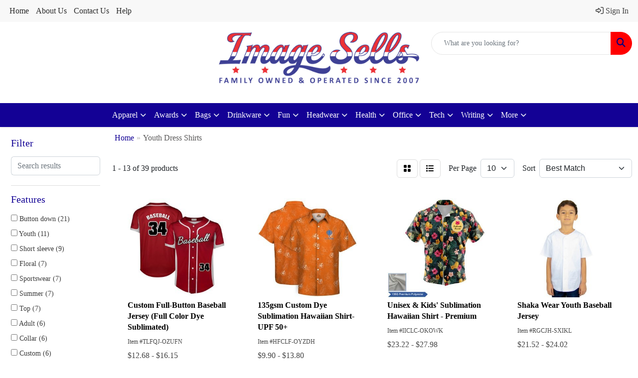

--- FILE ---
content_type: text/html
request_url: https://www.imagesells.net/ws/ws.dll/StartSrch?UID=47955&WENavID=16924626
body_size: 10674
content:
<!DOCTYPE html>
<html lang="en"><head>
<meta charset="utf-8">
<meta http-equiv="X-UA-Compatible" content="IE=edge">
<meta name="viewport" content="width=device-width, initial-scale=1">
<!-- The above 3 meta tags *must* come first in the head; any other head content must come *after* these tags -->


<link href="/distsite/styles/8/css/bootstrap.min.css" rel="stylesheet" />
<link href="https://fonts.googleapis.com/css?family=Open+Sans:400,600|Oswald:400,600" rel="stylesheet">
<link href="/distsite/styles/8/css/owl.carousel.min.css" rel="stylesheet">
<link href="/distsite/styles/8/css/nouislider.css" rel="stylesheet">
<!--<link href="/distsite/styles/8/css/menu.css" rel="stylesheet"/>-->
<link href="/distsite/styles/8/css/flexslider.css" rel="stylesheet">
<link href="/distsite/styles/8/css/all.min.css" rel="stylesheet">
<link href="/distsite/styles/8/css/slick/slick.css" rel="stylesheet"/>
<link href="/distsite/styles/8/css/lightbox/lightbox.css" rel="stylesheet"  />
<link href="/distsite/styles/8/css/yamm.css" rel="stylesheet" />
<!-- Custom styles for this theme -->
<link href="/we/we.dll/StyleSheet?UN=47955&Type=WETheme&TS=C45524.4243402778" rel="stylesheet">
<!-- Custom styles for this theme -->
<link href="/we/we.dll/StyleSheet?UN=47955&Type=WETheme-PS&TS=C45524.4243402778" rel="stylesheet">


<!-- HTML5 shim and Respond.js for IE8 support of HTML5 elements and media queries -->
<!--[if lt IE 9]>
      <script src="https://oss.maxcdn.com/html5shiv/3.7.3/html5shiv.min.js"></script>
      <script src="https://oss.maxcdn.com/respond/1.4.2/respond.min.js"></script>
    <![endif]-->

</head>

<body style="background:#fff;">


  <!-- Slide-Out Menu -->
  <div id="filter-menu" class="filter-menu">
    <button id="close-menu" class="btn-close"></button>
    <div class="menu-content">
      
<aside class="filter-sidebar">



<div class="filter-section first">
	<h2>Filter</h2>
	 <div class="input-group mb-3">
	 <input type="text" style="border-right:0;" placeholder="Search results" class="form-control text-search-within-results" name="SearchWithinResults" value="" maxlength="100" onkeyup="HandleTextFilter(event);">
	  <label class="input-group-text" style="background-color:#fff;"><a  style="display:none;" href="javascript:void(0);" class="remove-filter" data-toggle="tooltip" title="Clear" onclick="ClearTextFilter();"><i class="far fa-times" aria-hidden="true"></i> <span class="fa-sr-only">x</span></a></label>
	</div>
</div>

<a href="javascript:void(0);" class="clear-filters"  style="display:none;" onclick="ClearDrillDown();">Clear all filters</a>

<div class="filter-section"  style="display:none;">
	<h2>Categories</h2>

	<div class="filter-list">

	 

		<!-- wrapper for more filters -->
        <div class="show-filter">

		</div><!-- showfilters -->

	</div>

		<a href="#" class="show-more"  style="display:none;" >Show more</a>
</div>


<div class="filter-section" >
	<h2>Features</h2>

		<div class="filter-list">

	  		<div class="checkbox"><label><input class="filtercheckbox" type="checkbox" name="2|Button down" ><span> Button down (21)</span></label></div><div class="checkbox"><label><input class="filtercheckbox" type="checkbox" name="2|Youth" ><span> Youth (11)</span></label></div><div class="checkbox"><label><input class="filtercheckbox" type="checkbox" name="2|Short sleeve" ><span> Short sleeve (9)</span></label></div><div class="checkbox"><label><input class="filtercheckbox" type="checkbox" name="2|Floral" ><span> Floral (7)</span></label></div><div class="checkbox"><label><input class="filtercheckbox" type="checkbox" name="2|Sportswear" ><span> Sportswear (7)</span></label></div><div class="checkbox"><label><input class="filtercheckbox" type="checkbox" name="2|Summer" ><span> Summer (7)</span></label></div><div class="checkbox"><label><input class="filtercheckbox" type="checkbox" name="2|Top" ><span> Top (7)</span></label></div><div class="checkbox"><label><input class="filtercheckbox" type="checkbox" name="2|Adult" ><span> Adult (6)</span></label></div><div class="checkbox"><label><input class="filtercheckbox" type="checkbox" name="2|Collar" ><span> Collar (6)</span></label></div><div class="checkbox"><label><input class="filtercheckbox" type="checkbox" name="2|Custom" ><span> Custom (6)</span></label></div><div class="show-filter"><div class="checkbox"><label><input class="filtercheckbox" type="checkbox" name="2|Golf" ><span> Golf (6)</span></label></div><div class="checkbox"><label><input class="filtercheckbox" type="checkbox" name="2|Sublimated" ><span> Sublimated (6)</span></label></div><div class="checkbox"><label><input class="filtercheckbox" type="checkbox" name="2|Unisex" ><span> Unisex (6)</span></label></div><div class="checkbox"><label><input class="filtercheckbox" type="checkbox" name="2|4 way stretch" ><span> 4 way stretch (5)</span></label></div><div class="checkbox"><label><input class="filtercheckbox" type="checkbox" name="2|Active" ><span> Active (5)</span></label></div><div class="checkbox"><label><input class="filtercheckbox" type="checkbox" name="2|Camp" ><span> Camp (5)</span></label></div><div class="checkbox"><label><input class="filtercheckbox" type="checkbox" name="2|Folded sleeve" ><span> Folded sleeve (5)</span></label></div><div class="checkbox"><label><input class="filtercheckbox" type="checkbox" name="2|Island outfit" ><span> Island outfit (5)</span></label></div><div class="checkbox"><label><input class="filtercheckbox" type="checkbox" name="2|Oxford" ><span> Oxford (5)</span></label></div><div class="checkbox"><label><input class="filtercheckbox" type="checkbox" name="2|Tee" ><span> Tee (5)</span></label></div><div class="checkbox"><label><input class="filtercheckbox" type="checkbox" name="2|T-shirt" ><span> T-shirt (5)</span></label></div><div class="checkbox"><label><input class="filtercheckbox" type="checkbox" name="2|3d" ><span> 3d (4)</span></label></div><div class="checkbox"><label><input class="filtercheckbox" type="checkbox" name="2|90s" ><span> 90s (4)</span></label></div><div class="checkbox"><label><input class="filtercheckbox" type="checkbox" name="2|All over" ><span> All over (4)</span></label></div><div class="checkbox"><label><input class="filtercheckbox" type="checkbox" name="2|Basic" ><span> Basic (4)</span></label></div><div class="checkbox"><label><input class="filtercheckbox" type="checkbox" name="2|Button down collar" ><span> Button down collar (4)</span></label></div><div class="checkbox"><label><input class="filtercheckbox" type="checkbox" name="2|Button up" ><span> Button up (4)</span></label></div><div class="checkbox"><label><input class="filtercheckbox" type="checkbox" name="2|Embroidery" ><span> Embroidery (4)</span></label></div><div class="checkbox"><label><input class="filtercheckbox" type="checkbox" name="2|Essential" ><span> Essential (4)</span></label></div><div class="checkbox"><label><input class="filtercheckbox" type="checkbox" name="2|Full color" ><span> Full color (4)</span></label></div><div class="checkbox"><label><input class="filtercheckbox" type="checkbox" name="2|Graphic" ><span> Graphic (4)</span></label></div><div class="checkbox"><label><input class="filtercheckbox" type="checkbox" name="2|Hawaii" ><span> Hawaii (4)</span></label></div><div class="checkbox"><label><input class="filtercheckbox" type="checkbox" name="2|Men's" ><span> Men's (4)</span></label></div><div class="checkbox"><label><input class="filtercheckbox" type="checkbox" name="2|Quick-dry" ><span> Quick-dry (4)</span></label></div><div class="checkbox"><label><input class="filtercheckbox" type="checkbox" name="2|Train" ><span> Train (4)</span></label></div><div class="checkbox"><label><input class="filtercheckbox" type="checkbox" name="2|35% cotton" ><span> 35% cotton (3)</span></label></div><div class="checkbox"><label><input class="filtercheckbox" type="checkbox" name="2|48% polyester" ><span> 48% polyester (3)</span></label></div><div class="checkbox"><label><input class="filtercheckbox" type="checkbox" name="2|52% cotton" ><span> 52% cotton (3)</span></label></div><div class="checkbox"><label><input class="filtercheckbox" type="checkbox" name="2|65% polyester" ><span> 65% polyester (3)</span></label></div><div class="checkbox"><label><input class="filtercheckbox" type="checkbox" name="2|Apparel" ><span> Apparel (3)</span></label></div><div class="checkbox"><label><input class="filtercheckbox" type="checkbox" name="2|Boys" ><span> Boys (3)</span></label></div><div class="checkbox"><label><input class="filtercheckbox" type="checkbox" name="2|Hawaiian style" ><span> Hawaiian style (3)</span></label></div><div class="checkbox"><label><input class="filtercheckbox" type="checkbox" name="2|Kids" ><span> Kids (3)</span></label></div><div class="checkbox"><label><input class="filtercheckbox" type="checkbox" name="2|Ladies" ><span> Ladies (3)</span></label></div><div class="checkbox"><label><input class="filtercheckbox" type="checkbox" name="2|Moisture wicking" ><span> Moisture wicking (3)</span></label></div><div class="checkbox"><label><input class="filtercheckbox" type="checkbox" name="2|Polyester" ><span> Polyester (3)</span></label></div><div class="checkbox"><label><input class="filtercheckbox" type="checkbox" name="2|Wrinkle resistant" ><span> Wrinkle resistant (3)</span></label></div><div class="checkbox"><label><input class="filtercheckbox" type="checkbox" name="2|140 gsm" ><span> 140 gsm (2)</span></label></div><div class="checkbox"><label><input class="filtercheckbox" type="checkbox" name="2|150 gsm" ><span> 150 gsm (2)</span></label></div><div class="checkbox"><label><input class="filtercheckbox" type="checkbox" name="2|2-button" ><span> 2-button (2)</span></label></div></div>

			<!-- wrapper for more filters -->
			<div class="show-filter">

			</div><!-- showfilters -->
 		</div>
		<a href="#" class="show-more"  >Show more</a>


</div>


<div class="filter-section" >
	<h2>Colors</h2>

		<div class="filter-list">

		  	<div class="checkbox"><label><input class="filtercheckbox" type="checkbox" name="1|Various" ><span> Various (18)</span></label></div><div class="checkbox"><label><input class="filtercheckbox" type="checkbox" name="1|White" ><span> White (17)</span></label></div><div class="checkbox"><label><input class="filtercheckbox" type="checkbox" name="1|Black" ><span> Black (7)</span></label></div><div class="checkbox"><label><input class="filtercheckbox" type="checkbox" name="1|Red" ><span> Red (6)</span></label></div><div class="checkbox"><label><input class="filtercheckbox" type="checkbox" name="1|Yellow" ><span> Yellow (5)</span></label></div><div class="checkbox"><label><input class="filtercheckbox" type="checkbox" name="1|Blue" ><span> Blue (4)</span></label></div><div class="checkbox"><label><input class="filtercheckbox" type="checkbox" name="1|Pink" ><span> Pink (4)</span></label></div><div class="checkbox"><label><input class="filtercheckbox" type="checkbox" name="1|Light blue" ><span> Light blue (3)</span></label></div><div class="checkbox"><label><input class="filtercheckbox" type="checkbox" name="1|Oxford blue" ><span> Oxford blue (3)</span></label></div><div class="checkbox"><label><input class="filtercheckbox" type="checkbox" name="1|Royal blue" ><span> Royal blue (3)</span></label></div><div class="show-filter"><div class="checkbox"><label><input class="filtercheckbox" type="checkbox" name="1|Gray" ><span> Gray (2)</span></label></div><div class="checkbox"><label><input class="filtercheckbox" type="checkbox" name="1|Heather gray" ><span> Heather gray (2)</span></label></div><div class="checkbox"><label><input class="filtercheckbox" type="checkbox" name="1|Lime green" ><span> Lime green (2)</span></label></div><div class="checkbox"><label><input class="filtercheckbox" type="checkbox" name="1|Maroon red" ><span> Maroon red (2)</span></label></div><div class="checkbox"><label><input class="filtercheckbox" type="checkbox" name="1|Orange" ><span> Orange (2)</span></label></div><div class="checkbox"><label><input class="filtercheckbox" type="checkbox" name="1|Purple" ><span> Purple (2)</span></label></div><div class="checkbox"><label><input class="filtercheckbox" type="checkbox" name="1|Royal" ><span> Royal (2)</span></label></div><div class="checkbox"><label><input class="filtercheckbox" type="checkbox" name="1|Seafoam mint green" ><span> Seafoam mint green (2)</span></label></div><div class="checkbox"><label><input class="filtercheckbox" type="checkbox" name="1|Blaze orange" ><span> Blaze orange (1)</span></label></div><div class="checkbox"><label><input class="filtercheckbox" type="checkbox" name="1|Camo green" ><span> Camo green (1)</span></label></div><div class="checkbox"><label><input class="filtercheckbox" type="checkbox" name="1|Ggd camouflage" ><span> Ggd camouflage (1)</span></label></div><div class="checkbox"><label><input class="filtercheckbox" type="checkbox" name="1|Gingham blue/white" ><span> Gingham blue/white (1)</span></label></div><div class="checkbox"><label><input class="filtercheckbox" type="checkbox" name="1|Gingham pink/white" ><span> Gingham pink/white (1)</span></label></div><div class="checkbox"><label><input class="filtercheckbox" type="checkbox" name="1|Gold" ><span> Gold (1)</span></label></div><div class="checkbox"><label><input class="filtercheckbox" type="checkbox" name="1|Khaki tan" ><span> Khaki tan (1)</span></label></div><div class="checkbox"><label><input class="filtercheckbox" type="checkbox" name="1|Khaki/blaze orange" ><span> Khaki/blaze orange (1)</span></label></div><div class="checkbox"><label><input class="filtercheckbox" type="checkbox" name="1|Lava rock red" ><span> Lava rock red (1)</span></label></div><div class="checkbox"><label><input class="filtercheckbox" type="checkbox" name="1|Light green" ><span> Light green (1)</span></label></div><div class="checkbox"><label><input class="filtercheckbox" type="checkbox" name="1|Navy blue" ><span> Navy blue (1)</span></label></div><div class="checkbox"><label><input class="filtercheckbox" type="checkbox" name="1|Pink/light blue" ><span> Pink/light blue (1)</span></label></div><div class="checkbox"><label><input class="filtercheckbox" type="checkbox" name="1|Red/white/blue" ><span> Red/white/blue (1)</span></label></div><div class="checkbox"><label><input class="filtercheckbox" type="checkbox" name="1|Teal green" ><span> Teal green (1)</span></label></div></div>


			<!-- wrapper for more filters -->
			<div class="show-filter">

			</div><!-- showfilters -->

		  </div>

		<a href="#" class="show-more"  >Show more</a>
</div>


<div class="filter-section"  >
	<h2>Price Range</h2>
	<div class="filter-price-wrap">
		<div class="filter-price-inner">
			<div class="input-group">
				<span class="input-group-text input-group-text-white">$</span>
				<input type="text" class="form-control form-control-sm filter-min-prices" name="min-prices" value="" placeholder="Min" onkeyup="HandlePriceFilter(event);">
			</div>
			<div class="input-group">
				<span class="input-group-text input-group-text-white">$</span>
				<input type="text" class="form-control form-control-sm filter-max-prices" name="max-prices" value="" placeholder="Max" onkeyup="HandlePriceFilter(event);">
			</div>
		</div>
		<a href="javascript:void(0)" onclick="SetPriceFilter();" ><i class="fa-solid fa-chevron-right"></i></a>
	</div>
</div>

<div class="filter-section"   >
	<h2>Quantity</h2>
	<div class="filter-price-wrap mb-2">
		<input type="text" class="form-control form-control-sm filter-quantity" value="" placeholder="Qty" onkeyup="HandleQuantityFilter(event);">
		<a href="javascript:void(0)" onclick="SetQuantityFilter();"><i class="fa-solid fa-chevron-right"></i></a>
	</div>
</div>




	</aside>

    </div>
</div>




	<div class="container-fluid">
		<div class="row">

			<div class="col-md-3 col-lg-2">
        <div class="d-none d-md-block">
          <div id="desktop-filter">
            
<aside class="filter-sidebar">



<div class="filter-section first">
	<h2>Filter</h2>
	 <div class="input-group mb-3">
	 <input type="text" style="border-right:0;" placeholder="Search results" class="form-control text-search-within-results" name="SearchWithinResults" value="" maxlength="100" onkeyup="HandleTextFilter(event);">
	  <label class="input-group-text" style="background-color:#fff;"><a  style="display:none;" href="javascript:void(0);" class="remove-filter" data-toggle="tooltip" title="Clear" onclick="ClearTextFilter();"><i class="far fa-times" aria-hidden="true"></i> <span class="fa-sr-only">x</span></a></label>
	</div>
</div>

<a href="javascript:void(0);" class="clear-filters"  style="display:none;" onclick="ClearDrillDown();">Clear all filters</a>

<div class="filter-section"  style="display:none;">
	<h2>Categories</h2>

	<div class="filter-list">

	 

		<!-- wrapper for more filters -->
        <div class="show-filter">

		</div><!-- showfilters -->

	</div>

		<a href="#" class="show-more"  style="display:none;" >Show more</a>
</div>


<div class="filter-section" >
	<h2>Features</h2>

		<div class="filter-list">

	  		<div class="checkbox"><label><input class="filtercheckbox" type="checkbox" name="2|Button down" ><span> Button down (21)</span></label></div><div class="checkbox"><label><input class="filtercheckbox" type="checkbox" name="2|Youth" ><span> Youth (11)</span></label></div><div class="checkbox"><label><input class="filtercheckbox" type="checkbox" name="2|Short sleeve" ><span> Short sleeve (9)</span></label></div><div class="checkbox"><label><input class="filtercheckbox" type="checkbox" name="2|Floral" ><span> Floral (7)</span></label></div><div class="checkbox"><label><input class="filtercheckbox" type="checkbox" name="2|Sportswear" ><span> Sportswear (7)</span></label></div><div class="checkbox"><label><input class="filtercheckbox" type="checkbox" name="2|Summer" ><span> Summer (7)</span></label></div><div class="checkbox"><label><input class="filtercheckbox" type="checkbox" name="2|Top" ><span> Top (7)</span></label></div><div class="checkbox"><label><input class="filtercheckbox" type="checkbox" name="2|Adult" ><span> Adult (6)</span></label></div><div class="checkbox"><label><input class="filtercheckbox" type="checkbox" name="2|Collar" ><span> Collar (6)</span></label></div><div class="checkbox"><label><input class="filtercheckbox" type="checkbox" name="2|Custom" ><span> Custom (6)</span></label></div><div class="show-filter"><div class="checkbox"><label><input class="filtercheckbox" type="checkbox" name="2|Golf" ><span> Golf (6)</span></label></div><div class="checkbox"><label><input class="filtercheckbox" type="checkbox" name="2|Sublimated" ><span> Sublimated (6)</span></label></div><div class="checkbox"><label><input class="filtercheckbox" type="checkbox" name="2|Unisex" ><span> Unisex (6)</span></label></div><div class="checkbox"><label><input class="filtercheckbox" type="checkbox" name="2|4 way stretch" ><span> 4 way stretch (5)</span></label></div><div class="checkbox"><label><input class="filtercheckbox" type="checkbox" name="2|Active" ><span> Active (5)</span></label></div><div class="checkbox"><label><input class="filtercheckbox" type="checkbox" name="2|Camp" ><span> Camp (5)</span></label></div><div class="checkbox"><label><input class="filtercheckbox" type="checkbox" name="2|Folded sleeve" ><span> Folded sleeve (5)</span></label></div><div class="checkbox"><label><input class="filtercheckbox" type="checkbox" name="2|Island outfit" ><span> Island outfit (5)</span></label></div><div class="checkbox"><label><input class="filtercheckbox" type="checkbox" name="2|Oxford" ><span> Oxford (5)</span></label></div><div class="checkbox"><label><input class="filtercheckbox" type="checkbox" name="2|Tee" ><span> Tee (5)</span></label></div><div class="checkbox"><label><input class="filtercheckbox" type="checkbox" name="2|T-shirt" ><span> T-shirt (5)</span></label></div><div class="checkbox"><label><input class="filtercheckbox" type="checkbox" name="2|3d" ><span> 3d (4)</span></label></div><div class="checkbox"><label><input class="filtercheckbox" type="checkbox" name="2|90s" ><span> 90s (4)</span></label></div><div class="checkbox"><label><input class="filtercheckbox" type="checkbox" name="2|All over" ><span> All over (4)</span></label></div><div class="checkbox"><label><input class="filtercheckbox" type="checkbox" name="2|Basic" ><span> Basic (4)</span></label></div><div class="checkbox"><label><input class="filtercheckbox" type="checkbox" name="2|Button down collar" ><span> Button down collar (4)</span></label></div><div class="checkbox"><label><input class="filtercheckbox" type="checkbox" name="2|Button up" ><span> Button up (4)</span></label></div><div class="checkbox"><label><input class="filtercheckbox" type="checkbox" name="2|Embroidery" ><span> Embroidery (4)</span></label></div><div class="checkbox"><label><input class="filtercheckbox" type="checkbox" name="2|Essential" ><span> Essential (4)</span></label></div><div class="checkbox"><label><input class="filtercheckbox" type="checkbox" name="2|Full color" ><span> Full color (4)</span></label></div><div class="checkbox"><label><input class="filtercheckbox" type="checkbox" name="2|Graphic" ><span> Graphic (4)</span></label></div><div class="checkbox"><label><input class="filtercheckbox" type="checkbox" name="2|Hawaii" ><span> Hawaii (4)</span></label></div><div class="checkbox"><label><input class="filtercheckbox" type="checkbox" name="2|Men's" ><span> Men's (4)</span></label></div><div class="checkbox"><label><input class="filtercheckbox" type="checkbox" name="2|Quick-dry" ><span> Quick-dry (4)</span></label></div><div class="checkbox"><label><input class="filtercheckbox" type="checkbox" name="2|Train" ><span> Train (4)</span></label></div><div class="checkbox"><label><input class="filtercheckbox" type="checkbox" name="2|35% cotton" ><span> 35% cotton (3)</span></label></div><div class="checkbox"><label><input class="filtercheckbox" type="checkbox" name="2|48% polyester" ><span> 48% polyester (3)</span></label></div><div class="checkbox"><label><input class="filtercheckbox" type="checkbox" name="2|52% cotton" ><span> 52% cotton (3)</span></label></div><div class="checkbox"><label><input class="filtercheckbox" type="checkbox" name="2|65% polyester" ><span> 65% polyester (3)</span></label></div><div class="checkbox"><label><input class="filtercheckbox" type="checkbox" name="2|Apparel" ><span> Apparel (3)</span></label></div><div class="checkbox"><label><input class="filtercheckbox" type="checkbox" name="2|Boys" ><span> Boys (3)</span></label></div><div class="checkbox"><label><input class="filtercheckbox" type="checkbox" name="2|Hawaiian style" ><span> Hawaiian style (3)</span></label></div><div class="checkbox"><label><input class="filtercheckbox" type="checkbox" name="2|Kids" ><span> Kids (3)</span></label></div><div class="checkbox"><label><input class="filtercheckbox" type="checkbox" name="2|Ladies" ><span> Ladies (3)</span></label></div><div class="checkbox"><label><input class="filtercheckbox" type="checkbox" name="2|Moisture wicking" ><span> Moisture wicking (3)</span></label></div><div class="checkbox"><label><input class="filtercheckbox" type="checkbox" name="2|Polyester" ><span> Polyester (3)</span></label></div><div class="checkbox"><label><input class="filtercheckbox" type="checkbox" name="2|Wrinkle resistant" ><span> Wrinkle resistant (3)</span></label></div><div class="checkbox"><label><input class="filtercheckbox" type="checkbox" name="2|140 gsm" ><span> 140 gsm (2)</span></label></div><div class="checkbox"><label><input class="filtercheckbox" type="checkbox" name="2|150 gsm" ><span> 150 gsm (2)</span></label></div><div class="checkbox"><label><input class="filtercheckbox" type="checkbox" name="2|2-button" ><span> 2-button (2)</span></label></div></div>

			<!-- wrapper for more filters -->
			<div class="show-filter">

			</div><!-- showfilters -->
 		</div>
		<a href="#" class="show-more"  >Show more</a>


</div>


<div class="filter-section" >
	<h2>Colors</h2>

		<div class="filter-list">

		  	<div class="checkbox"><label><input class="filtercheckbox" type="checkbox" name="1|Various" ><span> Various (18)</span></label></div><div class="checkbox"><label><input class="filtercheckbox" type="checkbox" name="1|White" ><span> White (17)</span></label></div><div class="checkbox"><label><input class="filtercheckbox" type="checkbox" name="1|Black" ><span> Black (7)</span></label></div><div class="checkbox"><label><input class="filtercheckbox" type="checkbox" name="1|Red" ><span> Red (6)</span></label></div><div class="checkbox"><label><input class="filtercheckbox" type="checkbox" name="1|Yellow" ><span> Yellow (5)</span></label></div><div class="checkbox"><label><input class="filtercheckbox" type="checkbox" name="1|Blue" ><span> Blue (4)</span></label></div><div class="checkbox"><label><input class="filtercheckbox" type="checkbox" name="1|Pink" ><span> Pink (4)</span></label></div><div class="checkbox"><label><input class="filtercheckbox" type="checkbox" name="1|Light blue" ><span> Light blue (3)</span></label></div><div class="checkbox"><label><input class="filtercheckbox" type="checkbox" name="1|Oxford blue" ><span> Oxford blue (3)</span></label></div><div class="checkbox"><label><input class="filtercheckbox" type="checkbox" name="1|Royal blue" ><span> Royal blue (3)</span></label></div><div class="show-filter"><div class="checkbox"><label><input class="filtercheckbox" type="checkbox" name="1|Gray" ><span> Gray (2)</span></label></div><div class="checkbox"><label><input class="filtercheckbox" type="checkbox" name="1|Heather gray" ><span> Heather gray (2)</span></label></div><div class="checkbox"><label><input class="filtercheckbox" type="checkbox" name="1|Lime green" ><span> Lime green (2)</span></label></div><div class="checkbox"><label><input class="filtercheckbox" type="checkbox" name="1|Maroon red" ><span> Maroon red (2)</span></label></div><div class="checkbox"><label><input class="filtercheckbox" type="checkbox" name="1|Orange" ><span> Orange (2)</span></label></div><div class="checkbox"><label><input class="filtercheckbox" type="checkbox" name="1|Purple" ><span> Purple (2)</span></label></div><div class="checkbox"><label><input class="filtercheckbox" type="checkbox" name="1|Royal" ><span> Royal (2)</span></label></div><div class="checkbox"><label><input class="filtercheckbox" type="checkbox" name="1|Seafoam mint green" ><span> Seafoam mint green (2)</span></label></div><div class="checkbox"><label><input class="filtercheckbox" type="checkbox" name="1|Blaze orange" ><span> Blaze orange (1)</span></label></div><div class="checkbox"><label><input class="filtercheckbox" type="checkbox" name="1|Camo green" ><span> Camo green (1)</span></label></div><div class="checkbox"><label><input class="filtercheckbox" type="checkbox" name="1|Ggd camouflage" ><span> Ggd camouflage (1)</span></label></div><div class="checkbox"><label><input class="filtercheckbox" type="checkbox" name="1|Gingham blue/white" ><span> Gingham blue/white (1)</span></label></div><div class="checkbox"><label><input class="filtercheckbox" type="checkbox" name="1|Gingham pink/white" ><span> Gingham pink/white (1)</span></label></div><div class="checkbox"><label><input class="filtercheckbox" type="checkbox" name="1|Gold" ><span> Gold (1)</span></label></div><div class="checkbox"><label><input class="filtercheckbox" type="checkbox" name="1|Khaki tan" ><span> Khaki tan (1)</span></label></div><div class="checkbox"><label><input class="filtercheckbox" type="checkbox" name="1|Khaki/blaze orange" ><span> Khaki/blaze orange (1)</span></label></div><div class="checkbox"><label><input class="filtercheckbox" type="checkbox" name="1|Lava rock red" ><span> Lava rock red (1)</span></label></div><div class="checkbox"><label><input class="filtercheckbox" type="checkbox" name="1|Light green" ><span> Light green (1)</span></label></div><div class="checkbox"><label><input class="filtercheckbox" type="checkbox" name="1|Navy blue" ><span> Navy blue (1)</span></label></div><div class="checkbox"><label><input class="filtercheckbox" type="checkbox" name="1|Pink/light blue" ><span> Pink/light blue (1)</span></label></div><div class="checkbox"><label><input class="filtercheckbox" type="checkbox" name="1|Red/white/blue" ><span> Red/white/blue (1)</span></label></div><div class="checkbox"><label><input class="filtercheckbox" type="checkbox" name="1|Teal green" ><span> Teal green (1)</span></label></div></div>


			<!-- wrapper for more filters -->
			<div class="show-filter">

			</div><!-- showfilters -->

		  </div>

		<a href="#" class="show-more"  >Show more</a>
</div>


<div class="filter-section"  >
	<h2>Price Range</h2>
	<div class="filter-price-wrap">
		<div class="filter-price-inner">
			<div class="input-group">
				<span class="input-group-text input-group-text-white">$</span>
				<input type="text" class="form-control form-control-sm filter-min-prices" name="min-prices" value="" placeholder="Min" onkeyup="HandlePriceFilter(event);">
			</div>
			<div class="input-group">
				<span class="input-group-text input-group-text-white">$</span>
				<input type="text" class="form-control form-control-sm filter-max-prices" name="max-prices" value="" placeholder="Max" onkeyup="HandlePriceFilter(event);">
			</div>
		</div>
		<a href="javascript:void(0)" onclick="SetPriceFilter();" ><i class="fa-solid fa-chevron-right"></i></a>
	</div>
</div>

<div class="filter-section"   >
	<h2>Quantity</h2>
	<div class="filter-price-wrap mb-2">
		<input type="text" class="form-control form-control-sm filter-quantity" value="" placeholder="Qty" onkeyup="HandleQuantityFilter(event);">
		<a href="javascript:void(0)" onclick="SetQuantityFilter();"><i class="fa-solid fa-chevron-right"></i></a>
	</div>
</div>




	</aside>

          </div>
        </div>
			</div>

			<div class="col-md-9 col-lg-10">
				

				<ol class="breadcrumb"  >
              		<li><a href="https://www.imagesells.net" target="_top">Home</a></li>
             	 	<li class="active">Youth Dress Shirts</li>
            	</ol>




				<div id="product-list-controls">

				
						<div class="d-flex align-items-center justify-content-between">
							<div class="d-none d-md-block me-3">
								1 - 13 of  39 <span class="d-none d-lg-inline">products</span>
							</div>
					  
						  <!-- Right Aligned Controls -->
						  <div class="product-controls-right d-flex align-items-center">
       
              <button id="show-filter-button" class="btn btn-control d-block d-md-none"><i class="fa-solid fa-filter" aria-hidden="true"></i></button>

							
							<span class="me-3">
								<a href="/ws/ws.dll/StartSrch?UID=47955&WENavID=16924626&View=T&ST=26011902320377438188890362" class="btn btn-control grid" title="Change to Grid View"><i class="fa-solid fa-grid-2" aria-hidden="true"></i>  <span class="fa-sr-only">Grid</span></a>
								<a href="/ws/ws.dll/StartSrch?UID=47955&WENavID=16924626&View=L&ST=26011902320377438188890362" class="btn btn-control" title="Change to List View"><i class="fa-solid fa-list"></i> <span class="fa-sr-only">List</span></a>
							</span>
							
					  
							<!-- Number of Items Per Page -->
							<div class="me-2 d-none d-lg-block">
								<label>Per Page</label>
							</div>
							<div class="me-3 d-none d-md-block">
								<select class="form-select notranslate" onchange="GoToNewURL(this);" aria-label="Items per page">
									<option value="/ws/ws.dll/StartSrch?UID=47955&WENavID=16924626&ST=26011902320377438188890362&PPP=10" selected>10</option><option value="/ws/ws.dll/StartSrch?UID=47955&WENavID=16924626&ST=26011902320377438188890362&PPP=25" >25</option><option value="/ws/ws.dll/StartSrch?UID=47955&WENavID=16924626&ST=26011902320377438188890362&PPP=50" >50</option>
								
								</select>
							</div>
					  
							<!-- Sort By -->
							<div class="d-none d-lg-block me-2">
								<label>Sort</label>
							</div>
							<div>
								<select class="form-select" onchange="GoToNewURL(this);">
									<option value="/ws/ws.dll/StartSrch?UID=47955&WENavID=16924626&Sort=0" selected>Best Match</option><option value="/ws/ws.dll/StartSrch?UID=47955&WENavID=16924626&Sort=3">Most Popular</option><option value="/ws/ws.dll/StartSrch?UID=47955&WENavID=16924626&Sort=1">Price (Low to High)</option><option value="/ws/ws.dll/StartSrch?UID=47955&WENavID=16924626&Sort=2">Price (High to Low)</option>
								 </select>
							</div>
						  </div>
						</div>

			  </div>

				<!-- Product Results List -->
				<ul class="thumbnail-list"><a name="0" href="#" alt="Item 0"></a>
<li>
 <a href="https://www.imagesells.net/p/TLFQJ-OZUFN/custom-full-button-baseball-jersey-full-color-dye-sublimated" target="_parent" alt="Custom Full-Button Baseball Jersey (Full Color Dye Sublimated)">
 <div class="pr-list-grid">
		<img class="img-responsive" src="/ws/ws.dll/QPic?SN=68786&P=546850727&I=0&PX=300" alt="Custom Full-Button Baseball Jersey (Full Color Dye Sublimated)">
		<p class="pr-name">Custom Full-Button Baseball Jersey (Full Color Dye Sublimated)</p>
		<div class="pr-meta-row">
			<div class="product-reviews"  style="display:none;">
				<div class="rating-stars">
				<i class="fa-solid fa-star-sharp active" aria-hidden="true"></i><i class="fa-solid fa-star-sharp active" aria-hidden="true"></i><i class="fa-solid fa-star-sharp active" aria-hidden="true"></i><i class="fa-solid fa-star-sharp active" aria-hidden="true"></i><i class="fa-solid fa-star-sharp active" aria-hidden="true"></i>
				</div>
				<span class="rating-count">(4)</span>
			</div>
			
		</div>
		<p class="pr-number"  ><span class="notranslate">Item #TLFQJ-OZUFN</span></p>
		<p class="pr-price"  ><span class="notranslate">$12.68</span> - <span class="notranslate">$16.15</span></p>
 </div>
 </a>
</li>
<a name="1" href="#" alt="Item 1"></a>
<li>
 <a href="https://www.imagesells.net/p/HFCLF-OYZDH/135gsm-custom-dye-sublimation-hawaiian-shirt-upf-50" target="_parent" alt="135gsm Custom Dye Sublimation Hawaiian Shirt-UPF 50+">
 <div class="pr-list-grid">
		<img class="img-responsive" src="/ws/ws.dll/QPic?SN=68786&P=976836473&I=0&PX=300" alt="135gsm Custom Dye Sublimation Hawaiian Shirt-UPF 50+">
		<p class="pr-name">135gsm Custom Dye Sublimation Hawaiian Shirt-UPF 50+</p>
		<div class="pr-meta-row">
			<div class="product-reviews"  style="display:none;">
				<div class="rating-stars">
				<i class="fa-solid fa-star-sharp active" aria-hidden="true"></i><i class="fa-solid fa-star-sharp active" aria-hidden="true"></i><i class="fa-solid fa-star-sharp active" aria-hidden="true"></i><i class="fa-solid fa-star-sharp active" aria-hidden="true"></i><i class="fa-solid fa-star-sharp active" aria-hidden="true"></i>
				</div>
				<span class="rating-count">(2)</span>
			</div>
			
		</div>
		<p class="pr-number"  ><span class="notranslate">Item #HFCLF-OYZDH</span></p>
		<p class="pr-price"  ><span class="notranslate">$9.90</span> - <span class="notranslate">$13.80</span></p>
 </div>
 </a>
</li>
<a name="2" href="#" alt="Item 2"></a>
<li>
 <a href="https://www.imagesells.net/p/IICLC-OKOWK/unisex--kids-sublimation-hawaiian-shirt-premium" target="_parent" alt="Unisex &amp; Kids' Sublimation Hawaiian Shirt - Premium">
 <div class="pr-list-grid">
		<img class="img-responsive" src="/ws/ws.dll/QPic?SN=51459&P=796583470&I=0&PX=300" alt="Unisex &amp; Kids' Sublimation Hawaiian Shirt - Premium">
		<p class="pr-name">Unisex &amp; Kids' Sublimation Hawaiian Shirt - Premium</p>
		<div class="pr-meta-row">
			<div class="product-reviews"  style="display:none;">
				<div class="rating-stars">
				<i class="fa-solid fa-star-sharp" aria-hidden="true"></i><i class="fa-solid fa-star-sharp" aria-hidden="true"></i><i class="fa-solid fa-star-sharp" aria-hidden="true"></i><i class="fa-solid fa-star-sharp" aria-hidden="true"></i><i class="fa-solid fa-star-sharp" aria-hidden="true"></i>
				</div>
				<span class="rating-count">(0)</span>
			</div>
			
		</div>
		<p class="pr-number"  ><span class="notranslate">Item #IICLC-OKOWK</span></p>
		<p class="pr-price"  ><span class="notranslate">$23.22</span> - <span class="notranslate">$27.98</span></p>
 </div>
 </a>
</li>
<a name="3" href="#" alt="Item 3"></a>
<li>
 <a href="https://www.imagesells.net/p/RGCJH-SXIKL/shaka-wear-youth-baseball-jersey" target="_parent" alt="Shaka Wear Youth Baseball Jersey">
 <div class="pr-list-grid">
		<img class="img-responsive" src="/ws/ws.dll/QPic?SN=52278&P=548635495&I=0&PX=300" alt="Shaka Wear Youth Baseball Jersey">
		<p class="pr-name">Shaka Wear Youth Baseball Jersey</p>
		<div class="pr-meta-row">
			<div class="product-reviews"  style="display:none;">
				<div class="rating-stars">
				<i class="fa-solid fa-star-sharp" aria-hidden="true"></i><i class="fa-solid fa-star-sharp" aria-hidden="true"></i><i class="fa-solid fa-star-sharp" aria-hidden="true"></i><i class="fa-solid fa-star-sharp" aria-hidden="true"></i><i class="fa-solid fa-star-sharp" aria-hidden="true"></i>
				</div>
				<span class="rating-count">(0)</span>
			</div>
			
		</div>
		<p class="pr-number"  ><span class="notranslate">Item #RGCJH-SXIKL</span></p>
		<p class="pr-price"  ><span class="notranslate">$21.52</span> - <span class="notranslate">$24.02</span></p>
 </div>
 </a>
</li>
<a name="4" href="#" alt="Item 4"></a>
<li>
 <a href="https://www.imagesells.net/p/VLGJL-PAYBJ/uv-resistant-sublimated-hawaiian-shirt-w-pocket" target="_parent" alt="UV Resistant Sublimated Hawaiian Shirt W/ Pocket">
 <div class="pr-list-grid">
		<img class="img-responsive" src="/ws/ws.dll/QPic?SN=68786&P=556870899&I=0&PX=300" alt="UV Resistant Sublimated Hawaiian Shirt W/ Pocket">
		<p class="pr-name">UV Resistant Sublimated Hawaiian Shirt W/ Pocket</p>
		<div class="pr-meta-row">
			<div class="product-reviews"  style="display:none;">
				<div class="rating-stars">
				<i class="fa-solid fa-star-sharp" aria-hidden="true"></i><i class="fa-solid fa-star-sharp" aria-hidden="true"></i><i class="fa-solid fa-star-sharp" aria-hidden="true"></i><i class="fa-solid fa-star-sharp" aria-hidden="true"></i><i class="fa-solid fa-star-sharp" aria-hidden="true"></i>
				</div>
				<span class="rating-count">(0)</span>
			</div>
			
		</div>
		<p class="pr-number"  ><span class="notranslate">Item #VLGJL-PAYBJ</span></p>
		<p class="pr-price"  ><span class="notranslate">$9.90</span> - <span class="notranslate">$13.90</span></p>
 </div>
 </a>
</li>
<a name="5" href="#" alt="Item 5"></a>
<li>
 <a href="https://www.imagesells.net/p/QHGPJ-PCWGR/custom-2-button-front-baseball-jersey-full-color-dye-sublimated" target="_parent" alt="Custom 2-Button Front Baseball Jersey (Full Color Dye Sublimated)">
 <div class="pr-list-grid">
		<img class="img-responsive" src="/ws/ws.dll/QPic?SN=68786&P=926904837&I=0&PX=300" alt="Custom 2-Button Front Baseball Jersey (Full Color Dye Sublimated)">
		<p class="pr-name">Custom 2-Button Front Baseball Jersey (Full Color Dye Sublimated)</p>
		<div class="pr-meta-row">
			<div class="product-reviews"  style="display:none;">
				<div class="rating-stars">
				<i class="fa-solid fa-star-sharp" aria-hidden="true"></i><i class="fa-solid fa-star-sharp" aria-hidden="true"></i><i class="fa-solid fa-star-sharp" aria-hidden="true"></i><i class="fa-solid fa-star-sharp" aria-hidden="true"></i><i class="fa-solid fa-star-sharp" aria-hidden="true"></i>
				</div>
				<span class="rating-count">(0)</span>
			</div>
			
		</div>
		<p class="pr-number"  ><span class="notranslate">Item #QHGPJ-PCWGR</span></p>
		<p class="pr-price"  ><span class="notranslate">$12.12</span> - <span class="notranslate">$15.43</span></p>
 </div>
 </a>
</li>
<a name="6" href="#" alt="Item 6"></a>
<li>
 <a href="https://www.imagesells.net/p/OGCSK-OEZUU/youth-sublimated-elite-full-buttoned-down-baseball-uniform" target="_parent" alt="Youth Sublimated Elite Full Buttoned Down Baseball Uniform">
 <div class="pr-list-grid">
		<img class="img-responsive" src="/ws/ws.dll/QPic?SN=52312&P=916485408&I=0&PX=300" alt="Youth Sublimated Elite Full Buttoned Down Baseball Uniform">
		<p class="pr-name">Youth Sublimated Elite Full Buttoned Down Baseball Uniform</p>
		<div class="pr-meta-row">
			<div class="product-reviews"  style="display:none;">
				<div class="rating-stars">
				<i class="fa-solid fa-star-sharp" aria-hidden="true"></i><i class="fa-solid fa-star-sharp" aria-hidden="true"></i><i class="fa-solid fa-star-sharp" aria-hidden="true"></i><i class="fa-solid fa-star-sharp" aria-hidden="true"></i><i class="fa-solid fa-star-sharp" aria-hidden="true"></i>
				</div>
				<span class="rating-count">(0)</span>
			</div>
			
		</div>
		<p class="pr-number"  ><span class="notranslate">Item #OGCSK-OEZUU</span></p>
		<p class="pr-price"  ><span class="notranslate">$84.214</span></p>
 </div>
 </a>
</li>
<a name="7" href="#" alt="Item 7"></a>
<li>
 <a href="https://www.imagesells.net/p/CLFLJ-ROXWB/youth-sublimated-elite-button-down-baseball-jersey" target="_parent" alt="Youth Sublimated Elite Button Down Baseball Jersey">
 <div class="pr-list-grid">
		<img class="img-responsive" src="/ws/ws.dll/QPic?SN=52368&P=558030777&I=0&PX=300" alt="Youth Sublimated Elite Button Down Baseball Jersey">
		<p class="pr-name">Youth Sublimated Elite Button Down Baseball Jersey</p>
		<div class="pr-meta-row">
			<div class="product-reviews"  style="display:none;">
				<div class="rating-stars">
				<i class="fa-solid fa-star-sharp" aria-hidden="true"></i><i class="fa-solid fa-star-sharp" aria-hidden="true"></i><i class="fa-solid fa-star-sharp" aria-hidden="true"></i><i class="fa-solid fa-star-sharp" aria-hidden="true"></i><i class="fa-solid fa-star-sharp" aria-hidden="true"></i>
				</div>
				<span class="rating-count">(0)</span>
			</div>
			
		</div>
		<p class="pr-number"  ><span class="notranslate">Item #CLFLJ-ROXWB</span></p>
		<p class="pr-price"  ><span class="notranslate">$10.428</span> - <span class="notranslate">$17.5135</span></p>
 </div>
 </a>
</li>
<a name="8" href="#" alt="Item 8"></a>
<li>
 <a href="https://www.imagesells.net/p/ZFCJL-FCJOT/youth-long-sleeve-cotton-poly-oxford-shirt" target="_parent" alt="Youth Long Sleeve Cotton/ Poly Oxford Shirt">
 <div class="pr-list-grid">
		<img class="img-responsive" src="/ws/ws.dll/QPic?SN=62742&P=382326499&I=0&PX=300" alt="Youth Long Sleeve Cotton/ Poly Oxford Shirt">
		<p class="pr-name">Youth Long Sleeve Cotton/ Poly Oxford Shirt</p>
		<div class="pr-meta-row">
			<div class="product-reviews"  style="display:none;">
				<div class="rating-stars">
				<i class="fa-solid fa-star-sharp" aria-hidden="true"></i><i class="fa-solid fa-star-sharp" aria-hidden="true"></i><i class="fa-solid fa-star-sharp" aria-hidden="true"></i><i class="fa-solid fa-star-sharp" aria-hidden="true"></i><i class="fa-solid fa-star-sharp" aria-hidden="true"></i>
				</div>
				<span class="rating-count">(0)</span>
			</div>
			
		</div>
		<p class="pr-number"  ><span class="notranslate">Item #ZFCJL-FCJOT</span></p>
		<p class="pr-price"  ><span class="notranslate">$25.98</span></p>
 </div>
 </a>
</li>
<a name="9" href="#" alt="Item 9"></a>
<li>
 <a href="https://www.imagesells.net/p/PLEJF-PTDDD/unisex--kids-sublimation-hawaiian-shirt-upf-50-premium" target="_parent" alt="Unisex &amp; Kids' Sublimation Hawaiian Shirt - UPF 50+ Premium">
 <div class="pr-list-grid">
		<img class="img-responsive" src="/ws/ws.dll/QPic?SN=51459&P=547190693&I=0&PX=300" alt="Unisex &amp; Kids' Sublimation Hawaiian Shirt - UPF 50+ Premium">
		<p class="pr-name">Unisex &amp; Kids' Sublimation Hawaiian Shirt - UPF 50+ Premium</p>
		<div class="pr-meta-row">
			<div class="product-reviews"  style="display:none;">
				<div class="rating-stars">
				<i class="fa-solid fa-star-sharp" aria-hidden="true"></i><i class="fa-solid fa-star-sharp" aria-hidden="true"></i><i class="fa-solid fa-star-sharp" aria-hidden="true"></i><i class="fa-solid fa-star-sharp" aria-hidden="true"></i><i class="fa-solid fa-star-sharp" aria-hidden="true"></i>
				</div>
				<span class="rating-count">(0)</span>
			</div>
			
		</div>
		<p class="pr-number"  ><span class="notranslate">Item #PLEJF-PTDDD</span></p>
		<p class="pr-price"  ><span class="notranslate">$23.98</span> - <span class="notranslate">$27.93</span></p>
 </div>
 </a>
</li>
<a name="10" href="#" alt="Item 10"></a>
<li>
 <a href="https://www.imagesells.net/p/ODYJG-QZKMG/a-uniforms-boys-and-mens-oxford-long-sleeve-shirt" target="_parent" alt="A+ Uniforms - Boys' and Men's Oxford Long Sleeve Shirt">
 <div class="pr-list-grid">
		<img class="img-responsive" src="/ws/ws.dll/QPic?SN=68414&P=967758094&I=0&PX=300" alt="A+ Uniforms - Boys' and Men's Oxford Long Sleeve Shirt">
		<p class="pr-name">A+ Uniforms - Boys' and Men's Oxford Long Sleeve Shirt</p>
		<div class="pr-meta-row">
			<div class="product-reviews"  style="display:none;">
				<div class="rating-stars">
				<i class="fa-solid fa-star-sharp" aria-hidden="true"></i><i class="fa-solid fa-star-sharp" aria-hidden="true"></i><i class="fa-solid fa-star-sharp" aria-hidden="true"></i><i class="fa-solid fa-star-sharp" aria-hidden="true"></i><i class="fa-solid fa-star-sharp" aria-hidden="true"></i>
				</div>
				<span class="rating-count">(0)</span>
			</div>
			
		</div>
		<p class="pr-number"  ><span class="notranslate">Item #ODYJG-QZKMG</span></p>
		<p class="pr-price"  ><span class="notranslate">$38.99</span></p>
 </div>
 </a>
</li>
<a name="11" href="#" alt="Item 11"></a>
<li>
 <a href="https://www.imagesells.net/p/NFFND-FKXVR/youth-short-sleeve-fishing-shirt" target="_parent" alt="Youth Short Sleeve Fishing Shirt">
 <div class="pr-list-grid">
		<img class="img-responsive" src="/ws/ws.dll/QPic?SN=50862&P=392476751&I=0&PX=300" alt="Youth Short Sleeve Fishing Shirt">
		<p class="pr-name">Youth Short Sleeve Fishing Shirt</p>
		<div class="pr-meta-row">
			<div class="product-reviews"  style="display:none;">
				<div class="rating-stars">
				<i class="fa-solid fa-star-sharp" aria-hidden="true"></i><i class="fa-solid fa-star-sharp" aria-hidden="true"></i><i class="fa-solid fa-star-sharp" aria-hidden="true"></i><i class="fa-solid fa-star-sharp" aria-hidden="true"></i><i class="fa-solid fa-star-sharp" aria-hidden="true"></i>
				</div>
				<span class="rating-count">(0)</span>
			</div>
			
		</div>
		<p class="pr-number"  ><span class="notranslate">Item #NFFND-FKXVR</span></p>
		<p class="pr-price"  ><span class="notranslate">$35.80</span> - <span class="notranslate">$41.20</span></p>
 </div>
 </a>
</li>
</ul>

			    <ul class="pagination center">
						  <!--
                          <li class="page-item">
                            <a class="page-link" href="#" aria-label="Previous">
                              <span aria-hidden="true">&laquo;</span>
                            </a>
                          </li>
						  -->
							<li class="page-item active"><a class="page-link" href="/ws/ws.dll/StartSrch?UID=47955&WENavID=16924626&ST=26011902320377438188890362&Start=0" title="Page 1" onMouseOver="window.status='Page 1';return true;" onMouseOut="window.status='';return true;"><span class="notranslate">1<span></a></li><li class="page-item"><a class="page-link" href="/ws/ws.dll/StartSrch?UID=47955&WENavID=16924626&ST=26011902320377438188890362&Start=12" title="Page 2" onMouseOver="window.status='Page 2';return true;" onMouseOut="window.status='';return true;"><span class="notranslate">2<span></a></li><li class="page-item"><a class="page-link" href="/ws/ws.dll/StartSrch?UID=47955&WENavID=16924626&ST=26011902320377438188890362&Start=24" title="Page 3" onMouseOver="window.status='Page 3';return true;" onMouseOut="window.status='';return true;"><span class="notranslate">3<span></a></li><li class="page-item"><a class="page-link" href="/ws/ws.dll/StartSrch?UID=47955&WENavID=16924626&ST=26011902320377438188890362&Start=36" title="Page 4" onMouseOver="window.status='Page 4';return true;" onMouseOut="window.status='';return true;"><span class="notranslate">4<span></a></li>
						  
                          <li class="page-item">
                            <a class="page-link" href="/ws/ws.dll/StartSrch?UID=47955&WENavID=16924626&Start=12&ST=26011902320377438188890362" aria-label="Next">
                              <span aria-hidden="true">&raquo;</span>
                            </a>
                          </li>
						  
							  </ul>

			</div>
		</div><!-- row -->

		<div class="row">
            <div class="col-12">
                <!-- Custom footer -->
                
            </div>
        </div>

	</div><!-- conatiner fluid -->


	<!-- Bootstrap core JavaScript
    ================================================== -->
    <!-- Placed at the end of the document so the pages load faster -->
    <script src="/distsite/styles/8/js/jquery.min.js"></script>
    <script src="/distsite/styles/8/js/bootstrap.min.js"></script>
   <script src="/distsite/styles/8/js/custom.js"></script>

	<!-- iFrame Resizer -->
	<script src="/js/iframeResizer.contentWindow.min.js"></script>
	<script src="/js/IFrameUtils.js?20150930"></script> <!-- For custom iframe integration functions (not resizing) -->
	<script>ScrollParentToTop();</script>

	



<!-- Custom - This page only -->
<script>

$(document).ready(function () {
    const $menuButton = $("#show-filter-button");
    const $closeMenuButton = $("#close-menu");
    const $slideMenu = $("#filter-menu");

    // open
    $menuButton.on("click", function (e) {
        e.stopPropagation(); 
        $slideMenu.addClass("open");
    });

    // close
    $closeMenuButton.on("click", function (e) {
        e.stopPropagation(); 
        $slideMenu.removeClass("open");
    });

    // clicking outside
    $(document).on("click", function (e) {
        if (!$slideMenu.is(e.target) && $slideMenu.has(e.target).length === 0) {
            $slideMenu.removeClass("open");
        }
    });

    // prevent click inside the menu from closing it
    $slideMenu.on("click", function (e) {
        e.stopPropagation();
    });
});


$(document).ready(function() {

	
var tooltipTriggerList = [].slice.call(document.querySelectorAll('[data-bs-toggle="tooltip"]'))
var tooltipList = tooltipTriggerList.map(function (tooltipTriggerEl) {
  return new bootstrap.Tooltip(tooltipTriggerEl, {
    'container': 'body'
  })
})


	
 // Filter Sidebar
 $(".show-filter").hide();
 $(".show-more").click(function (e) {
  e.preventDefault();
  $(this).siblings(".filter-list").find(".show-filter").slideToggle(400);
  $(this).toggleClass("show");
  $(this).text() === 'Show more' ? $(this).text('Show less') : $(this).text('Show more');
 });
 
   
});

// Drill-down filter check event
$(".filtercheckbox").click(function() {
  var checkboxid=this.name;
  var checkboxval=this.checked ? '1' : '0';
  GetRequestFromService('/ws/ws.dll/PSSearchFilterEdit?UID=47955&ST=26011902320377438188890362&ID='+encodeURIComponent(checkboxid)+'&Val='+checkboxval);
  ReloadSearchResults();
});

function ClearDrillDown()
{
  $('.text-search-within-results').val('');
  GetRequestFromService('/ws/ws.dll/PSSearchFilterEdit?UID=47955&ST=26011902320377438188890362&Clear=1');
  ReloadSearchResults();
}

function SetPriceFilter()
{
  var low;
  var hi;
  if ($('#filter-menu').hasClass('open')) {
    low = $('#filter-menu .filter-min-prices').val().trim();
    hi = $('#filter-menu .filter-max-prices').val().trim();
  } else {
    low = $('#desktop-filter .filter-min-prices').val().trim();
    hi = $('#desktop-filter .filter-max-prices').val().trim();
  }
  GetRequestFromService('/ws/ws.dll/PSSearchFilterEdit?UID=47955&ST=26011902320377438188890362&ID=3&LowPrc='+low+'&HiPrc='+hi);
  ReloadSearchResults();
}

function SetQuantityFilter()
{
  var qty;
  if ($('#filter-menu').hasClass('open')) {
    qty = $('#filter-menu .filter-quantity').val().trim();
  } else {
    qty = $('#desktop-filter .filter-quantity').val().trim();
  }
  GetRequestFromService('/ws/ws.dll/PSSearchFilterEdit?UID=47955&ST=26011902320377438188890362&ID=4&Qty='+qty);
  ReloadSearchResults();
}

function ReloadSearchResults(textsearch)
{
  var searchText;
  var url = '/ws/ws.dll/StartSrch?UID=47955&ST=26011902320377438188890362&Sort=&View=';
  var newUrl = new URL(url, window.location.origin);

  if ($('#filter-menu').hasClass('open')) {
    searchText = $('#filter-menu .text-search-within-results').val().trim();
  } else {
    searchText = $('#desktop-filter .text-search-within-results').val().trim();
  }

  if (searchText) {
    newUrl.searchParams.set('tf', searchText);
  }

  window.location.href = newUrl.toString();
}

function GoToNewURL(entered)
{
	to=entered.options[entered.selectedIndex].value;
	if (to>"") {
		location=to;
		entered.selectedIndex=0;
	}
}

function PostAdStatToService(AdID, Type)
{
  var URL = '/we/we.dll/AdStat?AdID='+ AdID + '&Type=' +Type;

  // Try using sendBeacon.  Some browsers may block this.
  if (navigator && navigator.sendBeacon) {
      navigator.sendBeacon(URL);
  }
  else {
    // Fall back to this method if sendBeacon is not supported
    // Note: must be synchronous - o/w page unlads before it's called
    // This will not work on Chrome though (which is why we use sendBeacon)
    GetRequestFromService(URL);
  }
}

function HandleTextFilter(e)
{
  if (e.key != 'Enter') return;

  e.preventDefault();
  ReloadSearchResults();
}

function ClearTextFilter()
{
  $('.text-search-within-results').val('');
  ReloadSearchResults();
}

function HandlePriceFilter(e)
{
  if (e.key != 'Enter') return;

  e.preventDefault();
  SetPriceFilter();
}

function HandleQuantityFilter(e)
{
  if (e.key != 'Enter') return;

  e.preventDefault();
  SetQuantityFilter();
}

</script>
<!-- End custom -->



</body>
</html>
